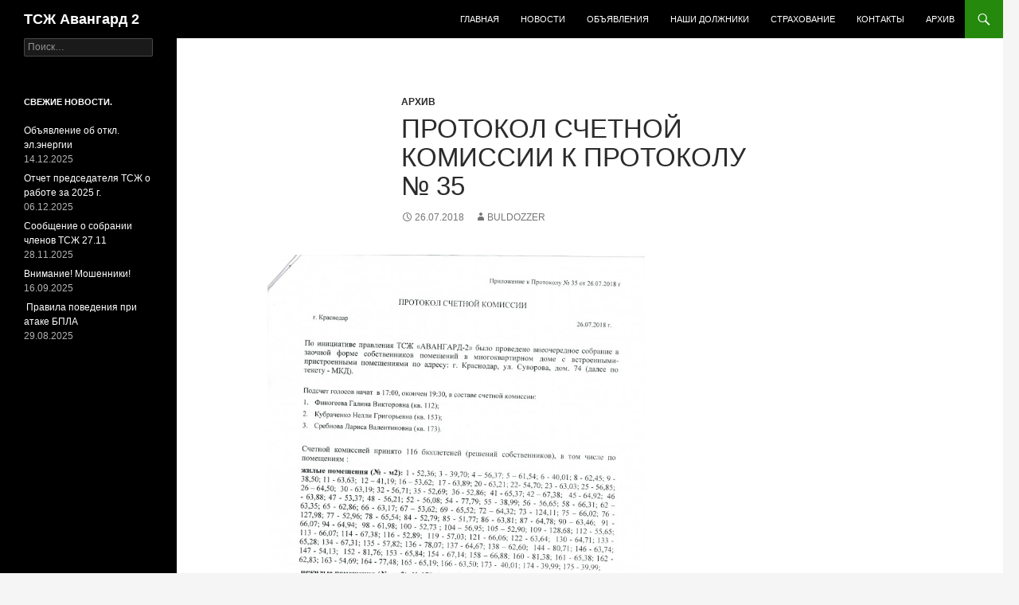

--- FILE ---
content_type: text/html; charset=UTF-8
request_url: http://tsg-avangard2.ru/%D0%BF%D1%80%D0%BE%D1%82%D0%BE%D0%BA%D0%BE%D0%BB-%D1%81%D1%87%D0%B5%D1%82%D0%BD%D0%BE%D0%B9-%D0%BA%D0%BE%D0%BC%D0%B8%D1%81%D1%81%D0%B8%D0%B8-%D0%BA-%D0%BF%D1%80%D0%BE%D1%82%D0%BE%D0%BA%D0%BE%D0%BB-2/
body_size: 7233
content:
<!DOCTYPE html>
<!--[if IE 7]>
<html class="ie ie7" lang="ru-RU">
<![endif]-->
<!--[if IE 8]>
<html class="ie ie8" lang="ru-RU">
<![endif]-->
<!--[if !(IE 7) & !(IE 8)]><!-->
<html lang="ru-RU">
<!--<![endif]-->
<head>
	<meta charset="UTF-8">
	<meta name="viewport" content="width=device-width">
	<title>Протокол счетной комиссии к протоколу № 35 | ТСЖ Авангард 2</title>
	<link rel="profile" href="https://gmpg.org/xfn/11">
	<link rel="pingback" href="https://tsg-avangard2.ru/xmlrpc.php">
	<!--[if lt IE 9]>
	<script src="https://tsg-avangard2.ru/wp-content/themes/twentyfourteen/js/html5.js?ver=3.7.0"></script>
	<![endif]-->
	<meta name='robots' content='max-image-preview:large' />
<link rel="alternate" type="application/rss+xml" title="ТСЖ Авангард 2 &raquo; Лента" href="https://tsg-avangard2.ru/feed/" />
<link rel="alternate" type="application/rss+xml" title="ТСЖ Авангард 2 &raquo; Лента комментариев" href="https://tsg-avangard2.ru/comments/feed/" />
<script>
window._wpemojiSettings = {"baseUrl":"https:\/\/s.w.org\/images\/core\/emoji\/14.0.0\/72x72\/","ext":".png","svgUrl":"https:\/\/s.w.org\/images\/core\/emoji\/14.0.0\/svg\/","svgExt":".svg","source":{"concatemoji":"https:\/\/tsg-avangard2.ru\/wp-includes\/js\/wp-emoji-release.min.js?ver=a90e0bd17588c0078a3a396085d7d4eb"}};
/*! This file is auto-generated */
!function(i,n){var o,s,e;function c(e){try{var t={supportTests:e,timestamp:(new Date).valueOf()};sessionStorage.setItem(o,JSON.stringify(t))}catch(e){}}function p(e,t,n){e.clearRect(0,0,e.canvas.width,e.canvas.height),e.fillText(t,0,0);var t=new Uint32Array(e.getImageData(0,0,e.canvas.width,e.canvas.height).data),r=(e.clearRect(0,0,e.canvas.width,e.canvas.height),e.fillText(n,0,0),new Uint32Array(e.getImageData(0,0,e.canvas.width,e.canvas.height).data));return t.every(function(e,t){return e===r[t]})}function u(e,t,n){switch(t){case"flag":return n(e,"\ud83c\udff3\ufe0f\u200d\u26a7\ufe0f","\ud83c\udff3\ufe0f\u200b\u26a7\ufe0f")?!1:!n(e,"\ud83c\uddfa\ud83c\uddf3","\ud83c\uddfa\u200b\ud83c\uddf3")&&!n(e,"\ud83c\udff4\udb40\udc67\udb40\udc62\udb40\udc65\udb40\udc6e\udb40\udc67\udb40\udc7f","\ud83c\udff4\u200b\udb40\udc67\u200b\udb40\udc62\u200b\udb40\udc65\u200b\udb40\udc6e\u200b\udb40\udc67\u200b\udb40\udc7f");case"emoji":return!n(e,"\ud83e\udef1\ud83c\udffb\u200d\ud83e\udef2\ud83c\udfff","\ud83e\udef1\ud83c\udffb\u200b\ud83e\udef2\ud83c\udfff")}return!1}function f(e,t,n){var r="undefined"!=typeof WorkerGlobalScope&&self instanceof WorkerGlobalScope?new OffscreenCanvas(300,150):i.createElement("canvas"),a=r.getContext("2d",{willReadFrequently:!0}),o=(a.textBaseline="top",a.font="600 32px Arial",{});return e.forEach(function(e){o[e]=t(a,e,n)}),o}function t(e){var t=i.createElement("script");t.src=e,t.defer=!0,i.head.appendChild(t)}"undefined"!=typeof Promise&&(o="wpEmojiSettingsSupports",s=["flag","emoji"],n.supports={everything:!0,everythingExceptFlag:!0},e=new Promise(function(e){i.addEventListener("DOMContentLoaded",e,{once:!0})}),new Promise(function(t){var n=function(){try{var e=JSON.parse(sessionStorage.getItem(o));if("object"==typeof e&&"number"==typeof e.timestamp&&(new Date).valueOf()<e.timestamp+604800&&"object"==typeof e.supportTests)return e.supportTests}catch(e){}return null}();if(!n){if("undefined"!=typeof Worker&&"undefined"!=typeof OffscreenCanvas&&"undefined"!=typeof URL&&URL.createObjectURL&&"undefined"!=typeof Blob)try{var e="postMessage("+f.toString()+"("+[JSON.stringify(s),u.toString(),p.toString()].join(",")+"));",r=new Blob([e],{type:"text/javascript"}),a=new Worker(URL.createObjectURL(r),{name:"wpTestEmojiSupports"});return void(a.onmessage=function(e){c(n=e.data),a.terminate(),t(n)})}catch(e){}c(n=f(s,u,p))}t(n)}).then(function(e){for(var t in e)n.supports[t]=e[t],n.supports.everything=n.supports.everything&&n.supports[t],"flag"!==t&&(n.supports.everythingExceptFlag=n.supports.everythingExceptFlag&&n.supports[t]);n.supports.everythingExceptFlag=n.supports.everythingExceptFlag&&!n.supports.flag,n.DOMReady=!1,n.readyCallback=function(){n.DOMReady=!0}}).then(function(){return e}).then(function(){var e;n.supports.everything||(n.readyCallback(),(e=n.source||{}).concatemoji?t(e.concatemoji):e.wpemoji&&e.twemoji&&(t(e.twemoji),t(e.wpemoji)))}))}((window,document),window._wpemojiSettings);
</script>
<style id='wp-emoji-styles-inline-css'>

	img.wp-smiley, img.emoji {
		display: inline !important;
		border: none !important;
		box-shadow: none !important;
		height: 1em !important;
		width: 1em !important;
		margin: 0 0.07em !important;
		vertical-align: -0.1em !important;
		background: none !important;
		padding: 0 !important;
	}
</style>
<link rel='stylesheet' id='wp-block-library-css' href='http://tsg-avangard2.ru/wp-includes/css/dist/block-library/style.min.css?ver=a90e0bd17588c0078a3a396085d7d4eb' media='all' />
<style id='wp-block-library-theme-inline-css'>
.wp-block-audio figcaption{color:#555;font-size:13px;text-align:center}.is-dark-theme .wp-block-audio figcaption{color:hsla(0,0%,100%,.65)}.wp-block-audio{margin:0 0 1em}.wp-block-code{border:1px solid #ccc;border-radius:4px;font-family:Menlo,Consolas,monaco,monospace;padding:.8em 1em}.wp-block-embed figcaption{color:#555;font-size:13px;text-align:center}.is-dark-theme .wp-block-embed figcaption{color:hsla(0,0%,100%,.65)}.wp-block-embed{margin:0 0 1em}.blocks-gallery-caption{color:#555;font-size:13px;text-align:center}.is-dark-theme .blocks-gallery-caption{color:hsla(0,0%,100%,.65)}.wp-block-image figcaption{color:#555;font-size:13px;text-align:center}.is-dark-theme .wp-block-image figcaption{color:hsla(0,0%,100%,.65)}.wp-block-image{margin:0 0 1em}.wp-block-pullquote{border-bottom:4px solid;border-top:4px solid;color:currentColor;margin-bottom:1.75em}.wp-block-pullquote cite,.wp-block-pullquote footer,.wp-block-pullquote__citation{color:currentColor;font-size:.8125em;font-style:normal;text-transform:uppercase}.wp-block-quote{border-left:.25em solid;margin:0 0 1.75em;padding-left:1em}.wp-block-quote cite,.wp-block-quote footer{color:currentColor;font-size:.8125em;font-style:normal;position:relative}.wp-block-quote.has-text-align-right{border-left:none;border-right:.25em solid;padding-left:0;padding-right:1em}.wp-block-quote.has-text-align-center{border:none;padding-left:0}.wp-block-quote.is-large,.wp-block-quote.is-style-large,.wp-block-quote.is-style-plain{border:none}.wp-block-search .wp-block-search__label{font-weight:700}.wp-block-search__button{border:1px solid #ccc;padding:.375em .625em}:where(.wp-block-group.has-background){padding:1.25em 2.375em}.wp-block-separator.has-css-opacity{opacity:.4}.wp-block-separator{border:none;border-bottom:2px solid;margin-left:auto;margin-right:auto}.wp-block-separator.has-alpha-channel-opacity{opacity:1}.wp-block-separator:not(.is-style-wide):not(.is-style-dots){width:100px}.wp-block-separator.has-background:not(.is-style-dots){border-bottom:none;height:1px}.wp-block-separator.has-background:not(.is-style-wide):not(.is-style-dots){height:2px}.wp-block-table{margin:0 0 1em}.wp-block-table td,.wp-block-table th{word-break:normal}.wp-block-table figcaption{color:#555;font-size:13px;text-align:center}.is-dark-theme .wp-block-table figcaption{color:hsla(0,0%,100%,.65)}.wp-block-video figcaption{color:#555;font-size:13px;text-align:center}.is-dark-theme .wp-block-video figcaption{color:hsla(0,0%,100%,.65)}.wp-block-video{margin:0 0 1em}.wp-block-template-part.has-background{margin-bottom:0;margin-top:0;padding:1.25em 2.375em}
</style>
<style id='classic-theme-styles-inline-css'>
/*! This file is auto-generated */
.wp-block-button__link{color:#fff;background-color:#32373c;border-radius:9999px;box-shadow:none;text-decoration:none;padding:calc(.667em + 2px) calc(1.333em + 2px);font-size:1.125em}.wp-block-file__button{background:#32373c;color:#fff;text-decoration:none}
</style>
<style id='global-styles-inline-css'>
body{--wp--preset--color--black: #000;--wp--preset--color--cyan-bluish-gray: #abb8c3;--wp--preset--color--white: #fff;--wp--preset--color--pale-pink: #f78da7;--wp--preset--color--vivid-red: #cf2e2e;--wp--preset--color--luminous-vivid-orange: #ff6900;--wp--preset--color--luminous-vivid-amber: #fcb900;--wp--preset--color--light-green-cyan: #7bdcb5;--wp--preset--color--vivid-green-cyan: #00d084;--wp--preset--color--pale-cyan-blue: #8ed1fc;--wp--preset--color--vivid-cyan-blue: #0693e3;--wp--preset--color--vivid-purple: #9b51e0;--wp--preset--color--green: #24890d;--wp--preset--color--dark-gray: #2b2b2b;--wp--preset--color--medium-gray: #767676;--wp--preset--color--light-gray: #f5f5f5;--wp--preset--gradient--vivid-cyan-blue-to-vivid-purple: linear-gradient(135deg,rgba(6,147,227,1) 0%,rgb(155,81,224) 100%);--wp--preset--gradient--light-green-cyan-to-vivid-green-cyan: linear-gradient(135deg,rgb(122,220,180) 0%,rgb(0,208,130) 100%);--wp--preset--gradient--luminous-vivid-amber-to-luminous-vivid-orange: linear-gradient(135deg,rgba(252,185,0,1) 0%,rgba(255,105,0,1) 100%);--wp--preset--gradient--luminous-vivid-orange-to-vivid-red: linear-gradient(135deg,rgba(255,105,0,1) 0%,rgb(207,46,46) 100%);--wp--preset--gradient--very-light-gray-to-cyan-bluish-gray: linear-gradient(135deg,rgb(238,238,238) 0%,rgb(169,184,195) 100%);--wp--preset--gradient--cool-to-warm-spectrum: linear-gradient(135deg,rgb(74,234,220) 0%,rgb(151,120,209) 20%,rgb(207,42,186) 40%,rgb(238,44,130) 60%,rgb(251,105,98) 80%,rgb(254,248,76) 100%);--wp--preset--gradient--blush-light-purple: linear-gradient(135deg,rgb(255,206,236) 0%,rgb(152,150,240) 100%);--wp--preset--gradient--blush-bordeaux: linear-gradient(135deg,rgb(254,205,165) 0%,rgb(254,45,45) 50%,rgb(107,0,62) 100%);--wp--preset--gradient--luminous-dusk: linear-gradient(135deg,rgb(255,203,112) 0%,rgb(199,81,192) 50%,rgb(65,88,208) 100%);--wp--preset--gradient--pale-ocean: linear-gradient(135deg,rgb(255,245,203) 0%,rgb(182,227,212) 50%,rgb(51,167,181) 100%);--wp--preset--gradient--electric-grass: linear-gradient(135deg,rgb(202,248,128) 0%,rgb(113,206,126) 100%);--wp--preset--gradient--midnight: linear-gradient(135deg,rgb(2,3,129) 0%,rgb(40,116,252) 100%);--wp--preset--font-size--small: 13px;--wp--preset--font-size--medium: 20px;--wp--preset--font-size--large: 36px;--wp--preset--font-size--x-large: 42px;--wp--preset--spacing--20: 0.44rem;--wp--preset--spacing--30: 0.67rem;--wp--preset--spacing--40: 1rem;--wp--preset--spacing--50: 1.5rem;--wp--preset--spacing--60: 2.25rem;--wp--preset--spacing--70: 3.38rem;--wp--preset--spacing--80: 5.06rem;--wp--preset--shadow--natural: 6px 6px 9px rgba(0, 0, 0, 0.2);--wp--preset--shadow--deep: 12px 12px 50px rgba(0, 0, 0, 0.4);--wp--preset--shadow--sharp: 6px 6px 0px rgba(0, 0, 0, 0.2);--wp--preset--shadow--outlined: 6px 6px 0px -3px rgba(255, 255, 255, 1), 6px 6px rgba(0, 0, 0, 1);--wp--preset--shadow--crisp: 6px 6px 0px rgba(0, 0, 0, 1);}:where(.is-layout-flex){gap: 0.5em;}:where(.is-layout-grid){gap: 0.5em;}body .is-layout-flow > .alignleft{float: left;margin-inline-start: 0;margin-inline-end: 2em;}body .is-layout-flow > .alignright{float: right;margin-inline-start: 2em;margin-inline-end: 0;}body .is-layout-flow > .aligncenter{margin-left: auto !important;margin-right: auto !important;}body .is-layout-constrained > .alignleft{float: left;margin-inline-start: 0;margin-inline-end: 2em;}body .is-layout-constrained > .alignright{float: right;margin-inline-start: 2em;margin-inline-end: 0;}body .is-layout-constrained > .aligncenter{margin-left: auto !important;margin-right: auto !important;}body .is-layout-constrained > :where(:not(.alignleft):not(.alignright):not(.alignfull)){max-width: var(--wp--style--global--content-size);margin-left: auto !important;margin-right: auto !important;}body .is-layout-constrained > .alignwide{max-width: var(--wp--style--global--wide-size);}body .is-layout-flex{display: flex;}body .is-layout-flex{flex-wrap: wrap;align-items: center;}body .is-layout-flex > *{margin: 0;}body .is-layout-grid{display: grid;}body .is-layout-grid > *{margin: 0;}:where(.wp-block-columns.is-layout-flex){gap: 2em;}:where(.wp-block-columns.is-layout-grid){gap: 2em;}:where(.wp-block-post-template.is-layout-flex){gap: 1.25em;}:where(.wp-block-post-template.is-layout-grid){gap: 1.25em;}.has-black-color{color: var(--wp--preset--color--black) !important;}.has-cyan-bluish-gray-color{color: var(--wp--preset--color--cyan-bluish-gray) !important;}.has-white-color{color: var(--wp--preset--color--white) !important;}.has-pale-pink-color{color: var(--wp--preset--color--pale-pink) !important;}.has-vivid-red-color{color: var(--wp--preset--color--vivid-red) !important;}.has-luminous-vivid-orange-color{color: var(--wp--preset--color--luminous-vivid-orange) !important;}.has-luminous-vivid-amber-color{color: var(--wp--preset--color--luminous-vivid-amber) !important;}.has-light-green-cyan-color{color: var(--wp--preset--color--light-green-cyan) !important;}.has-vivid-green-cyan-color{color: var(--wp--preset--color--vivid-green-cyan) !important;}.has-pale-cyan-blue-color{color: var(--wp--preset--color--pale-cyan-blue) !important;}.has-vivid-cyan-blue-color{color: var(--wp--preset--color--vivid-cyan-blue) !important;}.has-vivid-purple-color{color: var(--wp--preset--color--vivid-purple) !important;}.has-black-background-color{background-color: var(--wp--preset--color--black) !important;}.has-cyan-bluish-gray-background-color{background-color: var(--wp--preset--color--cyan-bluish-gray) !important;}.has-white-background-color{background-color: var(--wp--preset--color--white) !important;}.has-pale-pink-background-color{background-color: var(--wp--preset--color--pale-pink) !important;}.has-vivid-red-background-color{background-color: var(--wp--preset--color--vivid-red) !important;}.has-luminous-vivid-orange-background-color{background-color: var(--wp--preset--color--luminous-vivid-orange) !important;}.has-luminous-vivid-amber-background-color{background-color: var(--wp--preset--color--luminous-vivid-amber) !important;}.has-light-green-cyan-background-color{background-color: var(--wp--preset--color--light-green-cyan) !important;}.has-vivid-green-cyan-background-color{background-color: var(--wp--preset--color--vivid-green-cyan) !important;}.has-pale-cyan-blue-background-color{background-color: var(--wp--preset--color--pale-cyan-blue) !important;}.has-vivid-cyan-blue-background-color{background-color: var(--wp--preset--color--vivid-cyan-blue) !important;}.has-vivid-purple-background-color{background-color: var(--wp--preset--color--vivid-purple) !important;}.has-black-border-color{border-color: var(--wp--preset--color--black) !important;}.has-cyan-bluish-gray-border-color{border-color: var(--wp--preset--color--cyan-bluish-gray) !important;}.has-white-border-color{border-color: var(--wp--preset--color--white) !important;}.has-pale-pink-border-color{border-color: var(--wp--preset--color--pale-pink) !important;}.has-vivid-red-border-color{border-color: var(--wp--preset--color--vivid-red) !important;}.has-luminous-vivid-orange-border-color{border-color: var(--wp--preset--color--luminous-vivid-orange) !important;}.has-luminous-vivid-amber-border-color{border-color: var(--wp--preset--color--luminous-vivid-amber) !important;}.has-light-green-cyan-border-color{border-color: var(--wp--preset--color--light-green-cyan) !important;}.has-vivid-green-cyan-border-color{border-color: var(--wp--preset--color--vivid-green-cyan) !important;}.has-pale-cyan-blue-border-color{border-color: var(--wp--preset--color--pale-cyan-blue) !important;}.has-vivid-cyan-blue-border-color{border-color: var(--wp--preset--color--vivid-cyan-blue) !important;}.has-vivid-purple-border-color{border-color: var(--wp--preset--color--vivid-purple) !important;}.has-vivid-cyan-blue-to-vivid-purple-gradient-background{background: var(--wp--preset--gradient--vivid-cyan-blue-to-vivid-purple) !important;}.has-light-green-cyan-to-vivid-green-cyan-gradient-background{background: var(--wp--preset--gradient--light-green-cyan-to-vivid-green-cyan) !important;}.has-luminous-vivid-amber-to-luminous-vivid-orange-gradient-background{background: var(--wp--preset--gradient--luminous-vivid-amber-to-luminous-vivid-orange) !important;}.has-luminous-vivid-orange-to-vivid-red-gradient-background{background: var(--wp--preset--gradient--luminous-vivid-orange-to-vivid-red) !important;}.has-very-light-gray-to-cyan-bluish-gray-gradient-background{background: var(--wp--preset--gradient--very-light-gray-to-cyan-bluish-gray) !important;}.has-cool-to-warm-spectrum-gradient-background{background: var(--wp--preset--gradient--cool-to-warm-spectrum) !important;}.has-blush-light-purple-gradient-background{background: var(--wp--preset--gradient--blush-light-purple) !important;}.has-blush-bordeaux-gradient-background{background: var(--wp--preset--gradient--blush-bordeaux) !important;}.has-luminous-dusk-gradient-background{background: var(--wp--preset--gradient--luminous-dusk) !important;}.has-pale-ocean-gradient-background{background: var(--wp--preset--gradient--pale-ocean) !important;}.has-electric-grass-gradient-background{background: var(--wp--preset--gradient--electric-grass) !important;}.has-midnight-gradient-background{background: var(--wp--preset--gradient--midnight) !important;}.has-small-font-size{font-size: var(--wp--preset--font-size--small) !important;}.has-medium-font-size{font-size: var(--wp--preset--font-size--medium) !important;}.has-large-font-size{font-size: var(--wp--preset--font-size--large) !important;}.has-x-large-font-size{font-size: var(--wp--preset--font-size--x-large) !important;}
.wp-block-navigation a:where(:not(.wp-element-button)){color: inherit;}
:where(.wp-block-post-template.is-layout-flex){gap: 1.25em;}:where(.wp-block-post-template.is-layout-grid){gap: 1.25em;}
:where(.wp-block-columns.is-layout-flex){gap: 2em;}:where(.wp-block-columns.is-layout-grid){gap: 2em;}
.wp-block-pullquote{font-size: 1.5em;line-height: 1.6;}
</style>
<link rel='stylesheet' id='genericons-css' href='https://tsg-avangard2.ru/wp-content/themes/twentyfourteen/genericons/genericons.css?ver=3.0.3' media='all' />
<link rel='stylesheet' id='twentyfourteen-style-css' href='https://tsg-avangard2.ru/wp-content/themes/twentyfourteen/style.css?ver=20231107' media='all' />
<link rel='stylesheet' id='twentyfourteen-block-style-css' href='https://tsg-avangard2.ru/wp-content/themes/twentyfourteen/css/blocks.css?ver=20230630' media='all' />
<!--[if lt IE 9]>
<link rel='stylesheet' id='twentyfourteen-ie-css' href='https://tsg-avangard2.ru/wp-content/themes/twentyfourteen/css/ie.css?ver=20140711' media='all' />
<![endif]-->
<script src="http://tsg-avangard2.ru/wp-includes/js/jquery/jquery.min.js?ver=3.7.1" id="jquery-core-js"></script>
<script src="http://tsg-avangard2.ru/wp-includes/js/jquery/jquery-migrate.min.js?ver=3.4.1" id="jquery-migrate-js"></script>
<script src="https://tsg-avangard2.ru/wp-content/themes/twentyfourteen/js/functions.js?ver=20230526" id="twentyfourteen-script-js" defer data-wp-strategy="defer"></script>
<link rel="https://api.w.org/" href="https://tsg-avangard2.ru/wp-json/" /><link rel="alternate" type="application/json" href="https://tsg-avangard2.ru/wp-json/wp/v2/posts/675" /><link rel="EditURI" type="application/rsd+xml" title="RSD" href="https://tsg-avangard2.ru/xmlrpc.php?rsd" />
<link rel="canonical" href="https://tsg-avangard2.ru/%d0%bf%d1%80%d0%be%d1%82%d0%be%d0%ba%d0%be%d0%bb-%d1%81%d1%87%d0%b5%d1%82%d0%bd%d0%be%d0%b9-%d0%ba%d0%be%d0%bc%d0%b8%d1%81%d1%81%d0%b8%d0%b8-%d0%ba-%d0%bf%d1%80%d0%be%d1%82%d0%be%d0%ba%d0%be%d0%bb-2/" />
<link rel="alternate" type="application/json+oembed" href="https://tsg-avangard2.ru/wp-json/oembed/1.0/embed?url=https%3A%2F%2Ftsg-avangard2.ru%2F%25d0%25bf%25d1%2580%25d0%25be%25d1%2582%25d0%25be%25d0%25ba%25d0%25be%25d0%25bb-%25d1%2581%25d1%2587%25d0%25b5%25d1%2582%25d0%25bd%25d0%25be%25d0%25b9-%25d0%25ba%25d0%25be%25d0%25bc%25d0%25b8%25d1%2581%25d1%2581%25d0%25b8%25d0%25b8-%25d0%25ba-%25d0%25bf%25d1%2580%25d0%25be%25d1%2582%25d0%25be%25d0%25ba%25d0%25be%25d0%25bb-2%2F" />
<link rel="alternate" type="text/xml+oembed" href="https://tsg-avangard2.ru/wp-json/oembed/1.0/embed?url=https%3A%2F%2Ftsg-avangard2.ru%2F%25d0%25bf%25d1%2580%25d0%25be%25d1%2582%25d0%25be%25d0%25ba%25d0%25be%25d0%25bb-%25d1%2581%25d1%2587%25d0%25b5%25d1%2582%25d0%25bd%25d0%25be%25d0%25b9-%25d0%25ba%25d0%25be%25d0%25bc%25d0%25b8%25d1%2581%25d1%2581%25d0%25b8%25d0%25b8-%25d0%25ba-%25d0%25bf%25d1%2580%25d0%25be%25d1%2582%25d0%25be%25d0%25ba%25d0%25be%25d0%25bb-2%2F&#038;format=xml" />
</head>

<body class="post-template-default single single-post postid-675 single-format-standard wp-embed-responsive group-blog masthead-fixed full-width singular">
<div id="page" class="hfeed site">
	
	<header id="masthead" class="site-header">
		<div class="header-main">
			<h1 class="site-title"><a href="https://tsg-avangard2.ru/" rel="home">ТСЖ Авангард 2</a></h1>

			<div class="search-toggle">
				<a href="#search-container" class="screen-reader-text" aria-expanded="false" aria-controls="search-container">
					Поиск				</a>
			</div>

			<nav id="primary-navigation" class="site-navigation primary-navigation">
				<button class="menu-toggle">Основное меню</button>
				<a class="screen-reader-text skip-link" href="#content">
					Перейти к содержимому				</a>
				<div class="menu-%d0%b3%d0%bb%d0%b0%d0%b2%d0%bd%d0%be%d0%b5-%d0%bc%d0%b5%d0%bd%d1%8e-container"><ul id="primary-menu" class="nav-menu"><li id="menu-item-7" class="menu-item menu-item-type-post_type menu-item-object-page menu-item-home menu-item-7"><a title="index" href="https://tsg-avangard2.ru/">Главная</a></li>
<li id="menu-item-16" class="menu-item menu-item-type-taxonomy menu-item-object-category menu-item-16"><a title="news" href="https://tsg-avangard2.ru/category/news/">Новости</a></li>
<li id="menu-item-215" class="menu-item menu-item-type-taxonomy menu-item-object-category menu-item-215"><a href="https://tsg-avangard2.ru/category/notice/">Объявления</a></li>
<li id="menu-item-66" class="menu-item menu-item-type-post_type menu-item-object-page menu-item-66"><a href="https://tsg-avangard2.ru/%d0%b4%d0%be%d0%bb%d0%b6%d0%bd%d0%b8%d0%ba%d0%b8/">Наши должники</a></li>
<li id="menu-item-123" class="menu-item menu-item-type-post_type menu-item-object-page menu-item-123"><a href="https://tsg-avangard2.ru/%d1%81%d1%82%d1%80%d0%b0%d1%85%d0%be%d0%b2%d0%b0%d0%bd%d0%b8%d0%b5/">Страхование</a></li>
<li id="menu-item-20" class="menu-item menu-item-type-post_type menu-item-object-page menu-item-20"><a href="https://tsg-avangard2.ru/%d0%ba%d0%be%d0%bd%d1%82%d0%b0%d0%ba%d1%82%d1%8b/">Контакты</a></li>
<li id="menu-item-228" class="menu-item menu-item-type-taxonomy menu-item-object-category current-post-ancestor current-menu-parent current-post-parent menu-item-228"><a href="https://tsg-avangard2.ru/category/%d0%b0%d1%80%d1%85%d0%b8%d0%b2/">Архив</a></li>
</ul></div>			</nav>
		</div>

		<div id="search-container" class="search-box-wrapper hide">
			<div class="search-box">
				<form role="search" method="get" class="search-form" action="https://tsg-avangard2.ru/">
				<label>
					<span class="screen-reader-text">Найти:</span>
					<input type="search" class="search-field" placeholder="Поиск&hellip;" value="" name="s" />
				</label>
				<input type="submit" class="search-submit" value="Поиск" />
			</form>			</div>
		</div>
	</header><!-- #masthead -->

	<div id="main" class="site-main">

	<div id="primary" class="content-area">
		<div id="content" class="site-content" role="main">
			
<article id="post-675" class="post-675 post type-post status-publish format-standard hentry category-7">
	
	<header class="entry-header">
				<div class="entry-meta">
			<span class="cat-links"><a href="https://tsg-avangard2.ru/category/%d0%b0%d1%80%d1%85%d0%b8%d0%b2/" rel="category tag">Архив</a></span>
		</div>
			<h1 class="entry-title">Протокол счетной комиссии к протоколу № 35</h1>
		<div class="entry-meta">
			<span class="entry-date"><a href="https://tsg-avangard2.ru/%d0%bf%d1%80%d0%be%d1%82%d0%be%d0%ba%d0%be%d0%bb-%d1%81%d1%87%d0%b5%d1%82%d0%bd%d0%be%d0%b9-%d0%ba%d0%be%d0%bc%d0%b8%d1%81%d1%81%d0%b8%d0%b8-%d0%ba-%d0%bf%d1%80%d0%be%d1%82%d0%be%d0%ba%d0%be%d0%bb-2/" rel="bookmark"><time class="entry-date" datetime="2018-07-26T13:56:53+04:00">26.07.2018</time></a></span> <span class="byline"><span class="author vcard"><a class="url fn n" href="https://tsg-avangard2.ru/author/buldozzer-2/" rel="author">buldozzer</a></span></span>		</div><!-- .entry-meta -->
	</header><!-- .entry-header -->

		<div class="entry-content">
		<p><img fetchpriority="high" decoding="async" class="alignleft size-large wp-image-677" alt="CCI20042019" src="http://tsg-avangard2.ru/wp-content/uploads/2019/04/CCI20042019-717x1024.jpg" width="540" height="771" srcset="https://tsg-avangard2.ru/wp-content/uploads/2019/04/CCI20042019-717x1024.jpg 717w, https://tsg-avangard2.ru/wp-content/uploads/2019/04/CCI20042019-105x150.jpg 105w, https://tsg-avangard2.ru/wp-content/uploads/2019/04/CCI20042019-210x300.jpg 210w" sizes="(max-width: 540px) 100vw, 540px" /><a href="http://tsg-avangard2.ru/wp-content/uploads/2019/04/CCI20042019_0001.jpg"><img decoding="async" class="alignleft size-large wp-image-676" alt="CCI20042019_0001" src="http://tsg-avangard2.ru/wp-content/uploads/2019/04/CCI20042019_0001-717x1024.jpg" width="540" height="771" srcset="https://tsg-avangard2.ru/wp-content/uploads/2019/04/CCI20042019_0001-717x1024.jpg 717w, https://tsg-avangard2.ru/wp-content/uploads/2019/04/CCI20042019_0001-105x150.jpg 105w, https://tsg-avangard2.ru/wp-content/uploads/2019/04/CCI20042019_0001-210x300.jpg 210w" sizes="(max-width: 540px) 100vw, 540px" /></a></p>
	</div><!-- .entry-content -->
	
	</article><!-- #post-675 -->
		<nav class="navigation post-navigation">
		<h1 class="screen-reader-text">
			Навигация по записям		</h1>
		<div class="nav-links">
			<a href="https://tsg-avangard2.ru/%d0%bf%d1%80%d0%be%d1%82%d0%be%d0%ba%d0%be%d0%bb-%e2%84%9634/" rel="prev"><span class="meta-nav">Предыдущая запись</span>Протокол №34</a><a href="https://tsg-avangard2.ru/%d0%bf%d1%80%d0%be%d1%82%d0%be%d0%ba%d0%be%d0%bb-%e2%84%9635/" rel="next"><span class="meta-nav">Следующая запись</span>Протокол №35</a>			</div><!-- .nav-links -->
		</nav><!-- .navigation -->
				</div><!-- #content -->
	</div><!-- #primary -->

<div id="secondary">
	
	
		<div id="primary-sidebar" class="primary-sidebar widget-area" role="complementary">
		<aside id="search-2" class="widget widget_search"><form role="search" method="get" class="search-form" action="https://tsg-avangard2.ru/">
				<label>
					<span class="screen-reader-text">Найти:</span>
					<input type="search" class="search-field" placeholder="Поиск&hellip;" value="" name="s" />
				</label>
				<input type="submit" class="search-submit" value="Поиск" />
			</form></aside>
		<aside id="recent-posts-2" class="widget widget_recent_entries">
		<h1 class="widget-title">Свежие новости.</h1><nav aria-label="Свежие новости.">
		<ul>
											<li>
					<a href="https://tsg-avangard2.ru/%d0%be%d0%b1%d1%8a%d1%8f%d0%b2%d0%bb%d0%b5%d0%bd%d0%b8%d0%b5-%d0%be%d0%b1-%d0%be%d1%82%d0%ba%d0%bb-%d1%8d%d0%bb-%d1%8d%d0%bd%d0%b5%d1%80%d0%b3%d0%b8%d0%b8/">Объявление об откл. эл.энергии</a>
											<span class="post-date">14.12.2025</span>
									</li>
											<li>
					<a href="https://tsg-avangard2.ru/%d0%be%d1%82%d1%87%d0%b5%d1%82-%d0%bf%d1%80%d0%b5%d0%b4%d1%81%d0%b5%d0%b4%d0%b0%d1%82%d0%b5%d0%bb%d1%8f-%d1%82%d1%81%d0%b6-%d0%be-%d1%80%d0%b0%d0%b1%d0%be%d1%82%d0%b5-%d0%b7%d0%b0-2025-%d0%b3/">Отчет председателя ТСЖ о работе за 2025 г.</a>
											<span class="post-date">06.12.2025</span>
									</li>
											<li>
					<a href="https://tsg-avangard2.ru/c%d0%be%d0%be%d0%b1%d1%89%d0%b5%d0%bd%d0%b8%d0%b5-%d0%be-%d1%81%d0%be%d0%b1%d1%80%d0%b0%d0%bd%d0%b8%d0%b8-%d1%87%d0%bb%d0%b5%d0%bd%d0%be%d0%b2-%d1%82%d1%81%d0%b6-27-11/">Cообщение о собрании членов ТСЖ 27.11</a>
											<span class="post-date">28.11.2025</span>
									</li>
											<li>
					<a href="https://tsg-avangard2.ru/%d0%b2%d0%bd%d0%b8%d0%bc%d0%b0%d0%bd%d0%b8%d0%b5-%d0%bc%d0%be%d1%88%d0%b5%d0%bd%d0%bd%d0%b8%d0%ba%d0%b8/">Внимание! Мошенники!</a>
											<span class="post-date">16.09.2025</span>
									</li>
											<li>
					<a href="https://tsg-avangard2.ru/%d0%bf%d1%80%d0%b0%d0%b2%d0%b8%d0%bb%d0%b0-%d0%bf%d0%be%d0%b2%d0%b5%d0%b4%d0%b5%d0%bd%d0%b8%d1%8f-%d0%bf%d1%80%d0%b8-%d0%b0%d1%82%d0%b0%d0%ba%d0%b5-%d0%b1%d0%bf%d0%bb%d0%b0/"> Правила поведения при атаке БПЛА</a>
											<span class="post-date">29.08.2025</span>
									</li>
					</ul>

		</nav></aside>	</div><!-- #primary-sidebar -->
	</div><!-- #secondary -->

		</div><!-- #main -->

		<footer id="colophon" class="site-footer">

			
			<div class="site-info">
												<a href="https://ru.wordpress.org/" class="imprint">
					Сайт работает на WordPress				</a>
			</div><!-- .site-info -->
		</footer><!-- #colophon -->
	</div><!-- #page -->

	</body>
</html>
